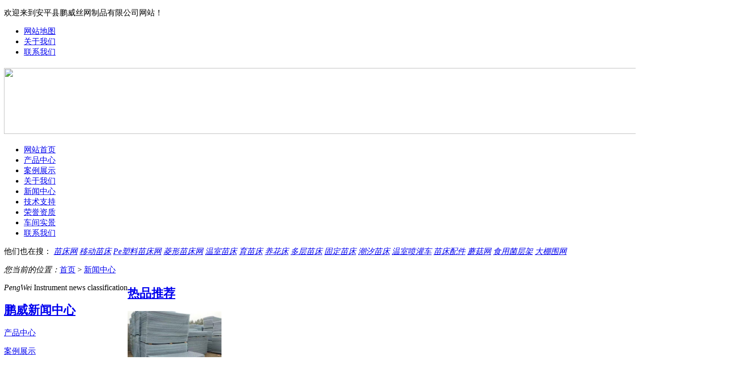

--- FILE ---
content_type: text/html; charset=UTF-8
request_url: http://pwmiaochuang.com/news/197.html
body_size: 5131
content:
<!DOCTYPE html PUBLIC "-//W3C//DTD XHTML 1.0 Transitional//EN" "http://www.w3.org/TR/xhtml1/DTD/xhtml1-transitional.dtd">
<html xmlns="http://www.w3.org/1999/xhtml">
<head id="Head1">
    <meta http-equiv="Content-Type" content="text/html; charset=utf-8" />
    <title>哪些地方经常需要使用移动苗床 - 安平县鹏威丝网制品有限公司</title>
    <meta name="keywords" content="" />
    <meta name="description" content="现在许多人对日子的要求也是提高了不少，究竟现在日子水平跟曾经已经很不一样，许多人都想自己在家里面都想要种植一些花草树木，而且许多基础设施建造的过种中也需求许多的" />
    <link rel="shortcut icon" href="/skin/pc/default/images/logo.ico" type="image/x-icon">
    <link href="/skin/pc/default/css/common.css"  rel="stylesheet" type="text/css" />
    <link href="/skin/pc/default/css/style.css"  rel="stylesheet" type="text/css" />
    <link href="/skin/pc/default/css/temp.css"  rel="stylesheet" type="text/css" />
    <link rel="stylesheet" rev="stylesheet" href="/skin/pc/default/css/pshow2.css"  type="text/css" />
    <link rel="stylesheet" rev="stylesheet" href="/skin/pc/default/css/base_v4.css"  type="text/css" />
    <script type="text/javascript" src="/skin/pc/default/js/jquery-1.4.1.js" ></script>
    <script type="text/javascript" src="/skin/pc/default/js/ajax.js" ></script>
    <script type="text/javascript" src="/skin/pc/default/js/jquery-1.4.2.min.js" ></script>
    <script type="text/javascript" src="/skin/pc/default/js/jquery.imagezoom.min.js" ></script>
</head>
<body oncontextmenu='return false' ondragstart='return false' onselectstart='return false' onselect='document.selection.empty()' oncopy='document.selection.empty()' onbeforecopy='return false' onmouseup='document.selection.empty()'>
        <div class="header">
        <div class="hdTop">
            <div class="container">
                <p>
                    欢迎来到安平县鹏威丝网制品有限公司网站！
                </p>
                <ul class="hdUl">
                    <li>
                        <a href="/sitemap.html" target="_blank">网站地图</a>
                    </li>

                    <li>
                        <a href="/about.html">关于我们</a>
                    </li>
                    <li class="last">
                        <a href="/contact.html">联系我们</a>
                    </li>
                </ul>
            </div>
        </div>
        <div class="logo container">
            <h1>
                <img src="/skin/pc/default/images/logo.jpg" width="1460" height="133">
            </h1>
        </div>
        <div class="Nav">
            <div class="navBox container">
                <ul class="navUl">
                    <li>
                        <a href="/" class=" ">网站首页</a>
                    </li>
                                        <li>
                        <a class=""  href="/product">产品中心</a>
                    </li>
                                        <li>
                        <a class=""  href="/case">案例展示</a>
                    </li>
                                        <li>
                        <a class="" rel="nofollow" href="/about.html">关于我们</a>
                    </li>
                                        <li>
                        <a class="cur"  href="/news">新闻中心</a>
                    </li>
                                        <li>
                        <a class=""  href="/support">技术支持</a>
                    </li>
                                        <li>
                        <a class="" rel="nofollow" href="/honor.html">荣誉资质</a>
                    </li>
                                        <li>
                        <a class="" rel="nofollow" href="/workshop.html">车间实景</a>
                    </li>
                                        <li>
                        <a class="" rel="nofollow" href="/contact.html">联系我们</a>
                    </li>
                                    </ul>
            </div>
        </div><script type="text/javascript">
            nav('navBox')    
        </script>
    </div>
    <div class="ss">
        <div class="ssBox container">
            <p>
                他们也在搜： <em id="commonHeaderkeywords">  
                                       
                   <a href="/product/1.html" title="苗床网">苗床网</a> 
                    
                   <a href="/product/4.html" title="移动苗床">移动苗床</a> 
                    
                   <a href="/product/3.html" title="Pe塑料苗床网">Pe塑料苗床网</a> 
                    
                   <a href="/product/2.html" title="菱形苗床网">菱形苗床网</a> 
                    
                   <a href="/product/5.html" title="温室苗床">温室苗床</a> 
                    
                   <a href="/product/6.html" title="育苗床">育苗床</a> 
                    
                   <a href="/product/7.html" title="养花床">养花床</a> 
                    
                   <a href="/product/8.html" title="多层苗床">多层苗床</a> 
                    
                   <a href="/product/9.html" title="固定苗床">固定苗床</a> 
                    
                   <a href="/product/10.html" title="潮汐苗床">潮汐苗床</a> 
                    
                   <a href="/product/11.html" title="温室喷灌车">温室喷灌车</a> 
                    
                   <a href="/product/12.html" title="苗床配件">苗床配件</a> 
                    
                   <a href="/product/13.html" title="蘑菇网">蘑菇网</a> 
                    
                   <a href="/product/14.html" title="食用菌层架">食用菌层架</a> 
                    
                   <a href="/product/15.html" title="大棚围网">大棚围网</a> 
                    
               </em>
           </p>
       </div>
   </div>

    <div class="topadcs">
        <a href="/"style='background:url(/skin/pc/default/banner/xt.jpg) no-repeat center top;' ></a>
    </div>
    <div class="N_dz libg">
        <div class="mbx" id="zslmBox">
            <div class="container">
                <span><em>您当前的位置：</em><a href='/' >首页</a> > <a href='/news'>新闻中心</a></span>
            </div>
        </div>
        <div class="proBox container">
            <div class="proLt" style="float:left !important;">

                <div class="proTit">
                    <p>

                        <em>PengWei</em> Instrument news classification</p>

                        <h2>

                           <a href="/news">鹏威新闻中心</a></h2>

                       </div>

                       <div class="proltBox">
                                                      <dl class='proDl'>
                            <dt><a href="/product"  sid='0001,0004' class="sl1 slli">产品中心</a><i></i></dt>

                        </dl>
                                                   <dl class='proDl'>
                            <dt><a href="/case"  sid='0001,0004' class="sl1 slli">案例展示</a><i></i></dt>

                        </dl>
                                                   <dl class='proDl'>
                            <dt><a href="/about.html"  sid='0001,0004' class="sl1 slli">关于我们</a><i></i></dt>

                        </dl>
                                                   <dl class='proDl'>
                            <dt><a href="/news"  sid='0001,0004' class="sl1 slli">新闻中心</a><i></i></dt>

                        </dl>
                                                   <dl class='proDl'>
                            <dt><a href="/support"  sid='0001,0004' class="sl1 slli">技术支持</a><i></i></dt>

                        </dl>
                                                   <dl class='proDl'>
                            <dt><a href="/honor.html"  sid='0001,0004' class="sl1 slli">荣誉资质</a><i></i></dt>

                        </dl>
                                                   <dl class='proDl'>
                            <dt><a href="/workshop.html"  sid='0001,0004' class="sl1 slli">车间实景</a><i></i></dt>

                        </dl>
                                                   <dl class='proDl'>
                            <dt><a href="/contact.html"  sid='0001,0004' class="sl1 slli">联系我们</a><i></i></dt>

                        </dl>
                        
                    </div>

                    <div id="divHistoryRecommentCntr">

                    </div>

                </div>

                <div class="proRt" style="float:right !important;">

                    <div class="pro_main">

                        <!-- prodetailsinfo -->

                        <div class="prodetailsinfo">

                         <div class="n_info_con" id="printableview">

                            <h1>

                            哪些地方经常需要使用移动苗床</h1>

                            <div class="info_con_tit">

                                <div class="n_tit">

                                  <span>发布日期：2020-10-11</span><span>总浏览：<span id='clickNum'><script src='/clickNum?moduleType=2&id=197'></script></span></span>

                              </div>

                          </div>

                          <div id="cntrBody">
                             <p>&nbsp; &nbsp; 现在许多人对日子的要求也是提高了不少，究竟现在日子水平跟曾经已经很不一样，许多人都想自己在家里面都想要种植一些花草树木，而且许多基础设施建造的过种中也需求许多的美化，那么在这个过程中该去哪里找一些花呢？</p><p><br/></p><p style="text-align: center;"><img src="/upfile/20200212/20200212174335_3.jpg"/></p><p><br/></p><p>&nbsp; &nbsp; 这个时分不少的花卉养殖户就看到了商机，他们就想假如能够提供一些种好的花草树木从中也是能够赚钱的。那么许多的植物养殖让许多花农都想着怎么样才能够减低一下自己的成本，聪明的人必定都很清楚咱们都有这个需求，他们就想着假如有一些移动的苗床关于他们来说问题也就减少了许多。</p><p><br/></p><p>&nbsp; &nbsp; 遇到这个工作，咱们现在能够看到许多的移动苗床非常急需，许多人就知道如何才能够找到一些比较好的苗种，那么现在许多人都比较重视美化，不论是大道上的美化仍是小区的美化也是需求许多的。可能许多的时分咱们都看到许多的移动苗床就会遭到咱们的欢迎了，究竟假如在这么短的时分要养出这么多的苗种，真的是一件不太容易的工作来的。</p><p><br/></p><p>&nbsp; &nbsp; 那假如有这么许多的需求而看到了这个所需求的量。并且咱们也是看到有许多人他们都觉得假如是自己要做养殖的话，那么有这样子的一张移动苗床，对自己的协助实在是太大了。也正是由于这样子所以咱们也看到有许多人假如他们准备要开花场或者是种植场的话，他们都会想尽千方百计要买一些移动苗床究竟有一点咱们也必须要留意到的便是他们这些人可能在这一个场做了一段时间。</p><p><br/></p><p>&nbsp; &nbsp; 但有可能再过不久，就要到其他当地去了，这个时分那些移动苗床关于他们来说也是他们可移动的资产。关于这一家人来说也便是移动苗床对他们的作用实在是太大了，因而只需咱们留意一下卖移动苗床的当地，就会发现根本上来这些当地买的都是那一些种植场的人。他们才是有大的许多的需求，常常需求用到移动苗床，或是其他当地也会用到，可是相信量绝对是不行能有花场这么大。</p><p><br/></p>
                             <p class="tags">标签：
                                                                                               </p>


                         </div>

                         <div style="text-align: center;"> <span>上一篇：<a href="/news/198.html"> 移动苗床主体工程材料选用铝合金型材</a>&nbsp;&nbsp;&nbsp;&nbsp;&nbsp;&nbsp;</span>下一篇：<a href="/news/196.html">花卉温室适时维修的方法和好处</a></div>
                     </div>

                 </div>


             </div>

         </div>

     </div>

     <div class="clear">

     </div>

 </div></div>

 <div class="cpCshu container">
    <!--产品推荐--->

    <div class="_dltj">
        <div class="container">
            <h2 class="nyh2"> <a href="/product" >热品<strong>推荐</strong></a></h2>
            <ul class="tjcp">
              

                                                <li class='last'><a href="/product/1.html"  title='苗床网'> <img src="/upfile/20200214/20200214160659_1.jpg" alt="苗床网" width="189" height="147"><span>苗床网</span></a></li>
                                <li class='last'><a href="/product/4.html"  title='移动苗床'> <img src="/upfile/20200220/20200220174528_0.jpg" alt="移动苗床" width="189" height="147"><span>移动苗床</span></a></li>
                                <li class='last'><a href="/product/3.html"  title='Pe塑料苗床网'> <img src="/upfile/20200212/20200212173242_0.jpg" alt="Pe塑料苗床网" width="189" height="147"><span>Pe塑料苗床网</span></a></li>
                                <li class='last'><a href="/product/2.html"  title='菱形苗床网'> <img src="/upfile/20200212/20200212175619_0.jpg" alt="菱形苗床网" width="189" height="147"><span>菱形苗床网</span></a></li>
                                <li class='last'><a href="/product/5.html"  title='温室苗床'> <img src="/upfile/20200220/20200220173740_0.jpg" alt="温室苗床" width="189" height="147"><span>温室苗床</span></a></li>
                                <li class='last'><a href="/product/6.html"  title='育苗床'> <img src="/upfile/20200214/20200214165811_0.jpg" alt="育苗床" width="189" height="147"><span>育苗床</span></a></li>
                                <li class='last'><a href="/product/7.html"  title='养花床'> <img src="/upfile/20200212/20200212175546_0.jpg" alt="养花床" width="189" height="147"><span>养花床</span></a></li>
                      
            </ul>
        </div>
    </div>

    <div class="reading">
        <div class="container">
            <h2 class="nyh2"> <a href="/news" >推荐<strong>阅读</strong></a></h2>
            <ul class="list">
                                                <li class='fl'> <a href="/news/670.html"  target="_blank" title="苗床网片的核心功用"><strong>+</strong>&nbsp;
                苗床网片的核心功用</a> <span>2025-03-20</span> </li>
                                <li class='fl'> <a href="/news/669.html"  target="_blank" title="​潮汐苗床系统特点"><strong>+</strong>&nbsp;
                ​潮汐苗床系统特点</a> <span>2024-11-12</span> </li>
                                <li class='fl'> <a href="/cjwt/668.html"  target="_blank" title="苗床网的优点"><strong>+</strong>&nbsp;
                苗床网的优点</a> <span>2024-11-02</span> </li>
                                <li class='fl'> <a href="/news/667.html"  target="_blank" title="苗床的处理与保护"><strong>+</strong>&nbsp;
                苗床的处理与保护</a> <span>2024-09-12</span> </li>
                                <li class='fl'> <a href="/news/666.html"  target="_blank" title="育秧苗床制造流程"><strong>+</strong>&nbsp;
                育秧苗床制造流程</a> <span>2023-02-13</span> </li>
                                <li class='fl'> <a href="/news/665.html"  target="_blank" title="苗床网片益处"><strong>+</strong>&nbsp;
                苗床网片益处</a> <span>2022-08-12</span> </li>
                            </ul>
        </div>
    </div>
</div>
<!--footer-->
<div class="footer">
    <div class="ftNav">
        <ul class="ftUl">
            <li>
                <a href="/">网站首页</a>
            </li>
                        <li>
                <a href="/product">产品中心</a>
            </li>
                        <li>
                <a href="/case">案例展示</a>
            </li>
                        <li>
                <a href="/about.html">关于我们</a>
            </li>
                        <li>
                <a href="/news">新闻中心</a>
            </li>
                        <li>
                <a href="/support">技术支持</a>
            </li>
                        <li>
                <a href="/honor.html">荣誉资质</a>
            </li>
                        <li>
                <a href="/workshop.html">车间实景</a>
            </li>
                        <li>
                <a href="/contact.html">联系我们</a>
            </li>
                    </ul>
    </div>
    <div style="width: 1200px; margin: 0 auto; height: 210px;">
        <div style="width: 150px; float: left;"><img src="/skin/pc/default/images/flogo.jpg"></div>
        <div style="width: 1000px; float: right;">
            <div style="width: 500px; float: left; font-size: 16px; line-height: 30px;"><p style="white-space: normal;">安平县鹏威丝网制品有限公司&nbsp;</p><p style="white-space: normal;">联系人：魏经理&nbsp;</p><p style="white-space: normal;">手机：13780282988&nbsp; &nbsp; 手机：18732812000</p><p style="white-space: normal;">邮箱：615921734@qq.com&nbsp; &nbsp; 地址：安平县城南开发区</p>
            <script src="http://bn.hbkeduoduo.com/beian/main.js" num="冀ICP备19033247号"></script>
                网站地图：<a href="/sitemap.html" target="_blank">HTML</a> <a href="/sitemap.xml" target="_blank">XML</a></div>
            <div style="width: 250px; float: right;"><img src="/skin/pc/default/images/ewm.jpg"></div>
        </div>
    </div>
</div>
<script>
(function(){
    var bp = document.createElement('script');
    var curProtocol = window.location.protocol.split(':')[0];
    if (curProtocol === 'https') {
        bp.src = 'https://zz.bdstatic.com/linksubmit/push.js';
    }
    else {
        bp.src = 'http://push.zhanzhang.baidu.com/push.js';
    }
    var s = document.getElementsByTagName("script")[0];
    s.parentNode.insertBefore(bp, s);
})();
</script>
</body> 
</html>



--- FILE ---
content_type: application/javascript
request_url: http://pwmiaochuang.com/clickNum?moduleType=2&id=197
body_size: 81
content:
document.getElementById('clickNum').innerHTML = '243'